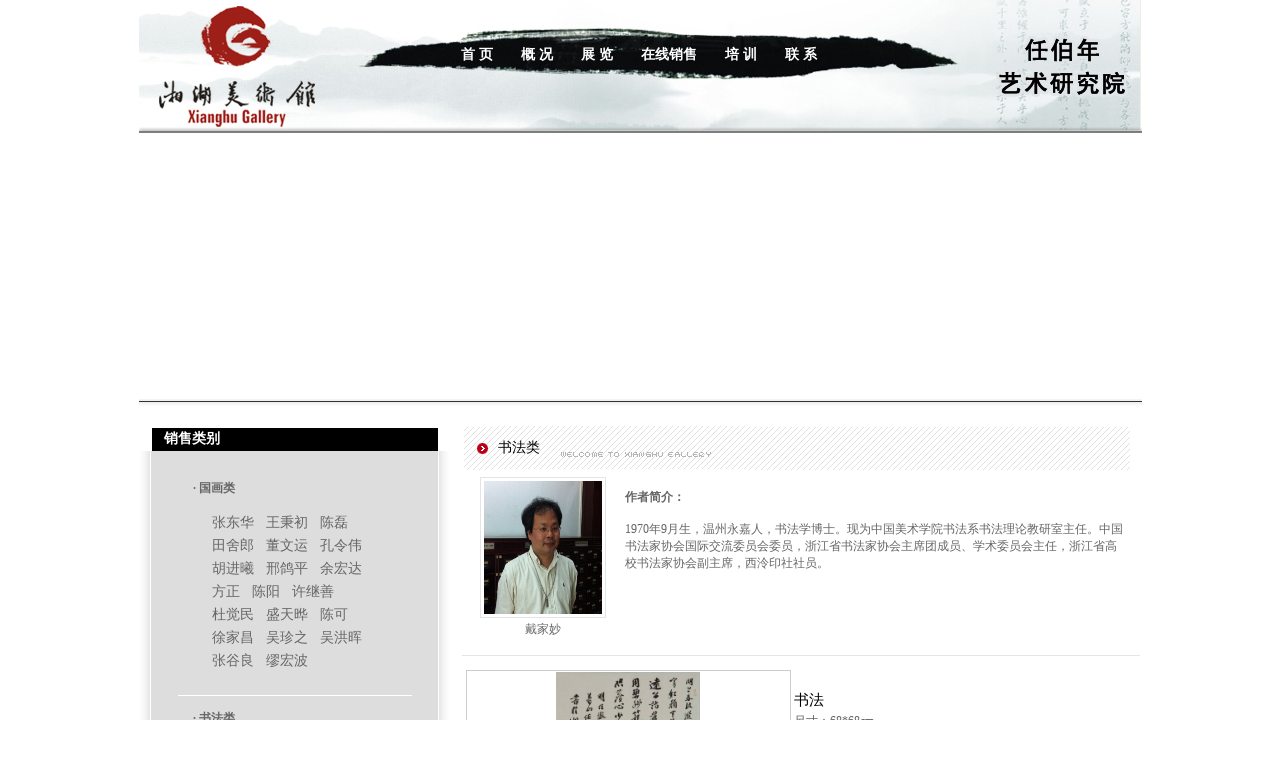

--- FILE ---
content_type: text/html
request_url: http://xh-am.com/xiaoshou.asp?smallclass=65
body_size: 4323
content:
<!DOCTYPE HTML PUBLIC "-//W3C//DTD HTML 4.01 Transitional//EN"
"http://www.w3.org/TR/html4/loose.dtd">
<html>
<head>
<meta http-equiv="Content-Type" content="text/html; charset=gb2312">
<title>湘湖美术馆</title>
<style type="text/css">
<!--
body {
	margin-left: 0px;
	margin-top: 0px;
	margin-right: 0px;
	margin-bottom: 0px;
	margin:auto;
}
-->
</style>
<link href="css.css" rel="stylesheet" type="text/css">
<style type="text/css">
.style1 {color: #FF0000}
</style>
</head>

<body>
<table width="1003" border="0" align="center" cellpadding="0" cellspacing="0">
<tr>
    <td height="133"><table width="1003" height="133" border="0" cellpadding="0" cellspacing="0" background="images/index_topbg.jpg">
      <tr>
        <td width="322" height="62">　</td>
        <td width="681" height="62" valign="bottom" class="wiwd14"><a href="index.asp" class="wiwd14"><strong>首 页</strong></a><strong>　　<a href="zi.asp" class="wiwd14"><strong>概 况</strong></a>　　<a href="zhanlan.asp" class="wiwd14"><strong>展 览</strong></a>　　<a href="xiaoshou.asp" class="wiwd14"><strong>在线销售</strong></a>　　<a href="px.asp" class="wiwd14"><strong>培 训</strong></a>　　<a href="lx.asp" class="wiwd14"><strong>联 系</strong></a></strong></td>
      </tr>
      <tr>
        <td height="68">　</td>
        <td>　</td>
      </tr>
    </table></td>
  </tr>
  <tr>
    <td height="132" valign="top"><table width="1003" border="0" cellspacing="0" cellpadding="0">
      <tr>
        <td>
        <object classid="clsid:D27CDB6E-AE6D-11cf-96B8-444553540000" codebase="http://download.macromedia.com/pub/shockwave/cabs/flash/swflash.cab#version=6,0,29,0" width="1003" height="266">
            <param name="movie" value="images/top.swf">
            <param name="quality" value="high">
            <embed src="images/top.swf" quality="high" pluginspage="http://www.macromedia.com/go/getflashplayer" type="application/x-shockwave-flash" width="1003" height="266"></embed>
        </object></td></tr>
      <tr>
        <td height="8" valign="top" background="images/tubobg_02_01.jpg"></td>
        </tr>
    </table></td>
  </tr>
  
    </table></td>
  </tr>
  <tr>
    <td height="100" valign="top" align="center"><table width="1003" border="0" align="center" cellpadding="0" cellspacing="0">
      <tr>
        <td height="12" valign="top">&nbsp;</td>
        <td valign="top">&nbsp;</td>
      </tr>
      <tr>
        <td width="322" height="520" valign="top"><table width="313" height="352"  border="0" cellpadding="0" cellspacing="0">
          <tr>
            <td width="60%" height="29" align="center" valign="bottom"><table width="286"  border="0" cellpadding="0" cellspacing="0" bgcolor="#000000">
              <tr>
                <td height="23" align="left">　<span class="wiwd14">销售类别</span></td>
              </tr>
            </table></td>
            </tr>
          <tr>
            <td height="80" align="center" valign="top"><table width="100%"  border="0" cellpadding="0" cellspacing="0" background="images/zileftbg.jpg">
              <tr>
                <td height="191" align="center" valign="top"><br>
                  <table width="75%" height="363"  border="0" cellpadding="0" cellspacing="0">
                    <tr>
                      <td height="45" align="left"> 　

 
                        <strong> ·                        </strong><strong>国画类<br>
                        </strong> </td>
                    </tr>
                    <tr>
                      <td height="45" align="left"><table width="200" border="0" align="right" cellpadding="0" cellspacing="0">
                        <tr>
                          <td class="txt14">
                          
                          <a href="xiaoshou.asp?smallclass=9">张东华</a>&nbsp;&nbsp; 
                          
                          <a href="xiaoshou.asp?smallclass=12">王秉初</a>&nbsp;&nbsp; 
                          
                          <a href="xiaoshou.asp?smallclass=43">陈磊</a>&nbsp;&nbsp; 
                          <br>
                          <a href="xiaoshou.asp?smallclass=44">田舍郎</a>&nbsp;&nbsp; 
                          
                          <a href="xiaoshou.asp?smallclass=46">董文运</a>&nbsp;&nbsp; 
                          
                          <a href="xiaoshou.asp?smallclass=47">孔令伟</a>&nbsp;&nbsp; 
                          <br>
                          <a href="xiaoshou.asp?smallclass=49">胡进曦</a>&nbsp;&nbsp; 
                          
                          <a href="xiaoshou.asp?smallclass=50">邢鸽平</a>&nbsp;&nbsp; 
                          
                          <a href="xiaoshou.asp?smallclass=53">余宏达</a>&nbsp;&nbsp; 
                          <br>
                          <a href="xiaoshou.asp?smallclass=54">方正</a>&nbsp;&nbsp; 
                          
                          <a href="xiaoshou.asp?smallclass=55">陈阳</a>&nbsp;&nbsp; 
                          
                          <a href="xiaoshou.asp?smallclass=58">许继善</a>&nbsp;&nbsp; 
                          <br>
                          <a href="xiaoshou.asp?smallclass=59">杜觉民</a>&nbsp;&nbsp; 
                          
                          <a href="xiaoshou.asp?smallclass=62">盛天晔</a>&nbsp;&nbsp; 
                          
                          <a href="xiaoshou.asp?smallclass=63">陈可</a>&nbsp;&nbsp; 
                          <br>
                          <a href="xiaoshou.asp?smallclass=64">徐家昌</a>&nbsp;&nbsp; 
                          
                          <a href="xiaoshou.asp?smallclass=66">吴珍之</a>&nbsp;&nbsp; 
                          
                          <a href="xiaoshou.asp?smallclass=67">吴洪晖</a>&nbsp;&nbsp; 
                          <br>
                          <a href="xiaoshou.asp?smallclass=68">张谷良</a>&nbsp;&nbsp; 
                          
                          <a href="xiaoshou.asp?smallclass=69">缪宏波</a>&nbsp;&nbsp; 
                          
</td>
                        </tr>
                        <tr>
                          <td class="txt14">&nbsp;</td>
                        </tr>
                      </table></td>
                    </tr>
                    <tr>
                      <td height="1" align="left" bgcolor="#FFFFFF"></td>
                    </tr>
                    <tr>
                      <td height="45" align="left">　

 
                        <strong> · </strong><strong>书法类</strong></td>
                    </tr>
                    <tr>
                      <td height="45" align="left"><table width="200" border="0" align="right" cellpadding="0" cellspacing="0">
                        <tr>
                          <td class="txt14">
                           
                          <a href="xiaoshou.asp?smallclass=18">沈乐平</a>&nbsp;&nbsp; 
                          
                          <a href="xiaoshou.asp?smallclass=29">吕国璋</a>&nbsp;&nbsp; 
                          
                          <a href="xiaoshou.asp?smallclass=30">祝遂之</a>&nbsp;&nbsp; 
                          <br>
                          <a href="xiaoshou.asp?smallclass=40">王学增</a>&nbsp;&nbsp; 
                          
                          <a href="xiaoshou.asp?smallclass=48">杨西湖</a>&nbsp;&nbsp; 
                          
                          <a href="xiaoshou.asp?smallclass=51">俞建华</a>&nbsp;&nbsp; 
                          <br>
                          <a href="xiaoshou.asp?smallclass=52">高晓莎</a>&nbsp;&nbsp; 
                          
                          <a href="xiaoshou.asp?smallclass=56">王冬龄</a>&nbsp;&nbsp; 
                          
                          <a href="xiaoshou.asp?smallclass=57">朱关田</a>&nbsp;&nbsp; 
                          <br>
                          <a href="xiaoshou.asp?smallclass=65">戴家妙</a>&nbsp;&nbsp; 
                          
                          <a href="xiaoshou.asp?smallclass=70">郭仲选</a>&nbsp;&nbsp; 
                          
                          <a href="xiaoshou.asp?smallclass=71">张爱国</a>&nbsp;&nbsp; 
                          <br>
                          <a href="xiaoshou.asp?smallclass=72">来海鸿</a>&nbsp;&nbsp; 
                          
                          </td>
                        </tr>
                        <tr>
                          <td class="txt14">&nbsp;</td>
                        </tr>
                      </table></td>
                    </tr>
                    <tr>
                      <td height="1" align="left" bgcolor="#FFFFFF"></td>
                    </tr>
                    <tr>
                      <td height="45" align="left">　
                        <strong> · 印石类</strong></td>
                    </tr>
                    <tr>
                      <td height="45" align="left"><table width="200" border="0" align="right" cellpadding="0" cellspacing="0">
                        <tr>
                          <td class="txt14">
						  
                          <a href="xiaoshou.asp?smallclass=32">青田石</a>&nbsp;&nbsp; 
                          
                          <a href="xiaoshou.asp?smallclass=33">寿山石</a>&nbsp;&nbsp; 
                          
                          <a href="xiaoshou.asp?smallclass=34">昌化石</a>&nbsp;&nbsp; 
                          <br>
                          <a href="xiaoshou.asp?smallclass=36">巴林石</a>&nbsp;&nbsp; 
                          
                          <a href="xiaoshou.asp?smallclass=39">其他</a>&nbsp;&nbsp; 
                          </td>
                        </tr>
                        <tr>
                          <td class="txt14">&nbsp;</td>
                        </tr>
                      </table></td>
                    </tr>
                    <tr>
                      <td height="1" align="left" bgcolor="#FFFFFF"></td>
                    </tr>
                    <tr>
                      <td height="45" align="left">　
                        <strong> · 篆刻类</strong></td>
                    </tr>
                    <tr>
                      <td height="45" align="left"><table width="200" border="0" align="right" cellpadding="0" cellspacing="0">
                        <tr>
                          <td class="txt14">
						  
                          <a href="xiaoshou.asp?smallclass=37">朱文</a>&nbsp;&nbsp; 
                          
                          <a href="xiaoshou.asp?smallclass=38">白文</a>&nbsp;&nbsp; 
                          </td>
                        </tr>
                        <tr>
                          <td class="txt14">&nbsp;</td>
                        </tr>
                      </table></td>
                    </tr>
                    <tr>
                      <td height="1" align="left" bgcolor="#FFFFFF"></td>
                    </tr>
                    <tr>
                      <td height="45" align="left">　 <strong> </strong><strong>&middot; </strong><strong>业务承接</strong></td>
                    </tr>
                    <tr>
                      <td height="45" align="left"><table width="200" border="0" align="right" cellpadding="0" cellspacing="0">
                        <tr>
                          <td class="txt14">
                          <a href="xiaoshou.asp?smallclass=19">企业文化上墙</a><br>
                          
                          <a href="xiaoshou.asp?smallclass=73">书画作品展览</a><br>
                          
                          <a href="xiaoshou.asp?smallclass=74">展陈布置</a><br>
                          
                          <a href="xiaoshou.asp?smallclass=75">书画培训</a><br>
                          
                          <a href="xiaoshou.asp?smallclass=76">书籍设计</a><br>
                          
                          <a href="xiaoshou.asp?smallclass=77">书画作品销售</a><br>
                          </td>
                        </tr>
                        <tr>
                          <td class="txt14">&nbsp;</td>
                        </tr>
                      </table></td>
                    </tr>
                    <tr>
                      <td height="1" align="left" bgcolor="#FFFFFF"></td>
                    </tr>
                  </table></td>
              </tr>
            </table></td>
          </tr>
          <tr>
            <td height="243" align="center" valign="top"><img src="images/zileftbo.jpg" width="313" height="235"></td>
          </tr>
        </table></td>
        <td width="681" valign="top"><table width="98%"  border="0" cellspacing="0" cellpadding="0">
          <tr>
            <td height="52"><table width="680" height="52" border="0" cellpadding="0" cellspacing="0" background="images/zibanbg.jpg">
              <tr>
                <td width="37">&nbsp;</td>
                <td width="630" valign="middle"><span class="wd14000">书法类</span></td>
              </tr>
            </table></td>
          </tr>
          <tr>
            <td height="157" valign="top"><table width="100%"  border="0" cellspacing="0" cellpadding="0">
              <tr>
                <td width="24%" height="152" align="center"><table width="51%" height="94"  border="0" cellpadding="1" cellspacing="2" class="kuang1">
                  <tr>
                    <td height="86"><img src="/uploadfile/product/201410/20141091565418210.jpg" width="118" height="133"></td>
                    </tr>
                  </table>
                  <table width="100%" border="0">
                    <tr>
                      <td align="center">戴家妙</td>
                    </tr>
                  </table></td>
                <td width="76%" align="center"><table width="97%" height="157"  border="0" align="left" cellpadding="0" cellspacing="0">
                  <tr>
                    <td width="74%" height="12" align="left">&nbsp;</td>
                    </tr>
                  <tr>
                    <td height="12" align="left"><strong>作者简介：</strong></td>
                    </tr>
                  <tr>
                    <td height="12" align="left">&nbsp;</td>
                    </tr>
                  <tr>
                    <td height="109" align="left" valign="top">1970年9月生，温州永嘉人，书法学博士。现为中国美术学院书法系书法理论教研室主任。中国书法家协会国际交流委员会委员，浙江省书法家协会主席团成员、学术委员会主任，浙江省高校书法家协会副主席，西泠印社社员。</td>
                    </tr>
                  <tr>
                    <td height="12" align="left">&nbsp;</td>
                    </tr>
                  </table></td>
              </tr>
              </table></td>
          </tr>
          <tr>
            <td height="23" valign="top"><table width="100%" border="0" cellpadding="0" cellspacing="0">
              <tr>
                <td><img src="images/index_39.jpg" width="679" height="20"></td>
                </tr>
              <tr>
              <td><table width="100%" border="0">
                <tr>
                 
<td><table width="100%" border="0">
                    <tbody><tr>
                      <td valign="middle" align="center" width="144" style="border:#CCC 1px solid;"><a href="xsDetail.asp?id=239" target="_blank"><img width="144" src="/uploadfile/product/201410/201410114492980684.jpg"></a></td>
                      <td width="154"><table border="0" cellspacing="0" cellpadding="0">
                        <tbody><tr>
                          <td align="left" class="wiwd15">书法</td>
                        </tr>
                        <tr>
                          <td align="left">尺寸：68*68cm</td>
                        </tr>
                        <tr>
                          <td align="left">价格：待售</td>
                        </tr>
                        <tr>
                          <td align="left">备注：咨询电话   13123927889</td>
                        </tr>
                        <tr>
                          <td height="38" align="left"><a href="xsDetail.asp?id=239" target="_blank"><img width="70" height="22" src="images/index_40.jpg"></a></td>
                        </tr>
                      </tbody></table></td>
                    </tr>
                  </tbody></table></td>
  
                </tr>
              </table></td>
             
                </tr>
              <tr>
                <td><img src="images/index_41.jpg" width="668" height="15"></td>
              </tr>
              </table></td>
          </tr>
          <tr>
            <td height="12"><table width='98%' border=0 align='center'  cellspacing=0 height=100% >  <tr>    <td width='49%' height=30  align=left>	 共	 <font color=red><b>1</b></font>	 条记录 当前第	 <font color=red><b>1</b></font>     页/共	 <font color=red><b>1</b></font>	 页	 </td>    <td width='60%' align='right'><img alt='首页' src='/Images/PageHome.gif' border=0 width='15' height='14'><img alt='上一页' src='/Images/PageUp.gif' border=0 width='15' height='14'><b>&nbsp;<a href='?PageNo=1&smallclass=65'><font color=blue>1</font></a></b>&nbsp<img alt='下一页' src='/Images/PageDown.gif' border=0 width='15' height='14'><img alt='末页' src='/Images/PageEnd.gif' border=0 width='15' height='14'>    </td>  </tr></table></td>
          </tr>
        </table></td>
      </tr>
    </table></td>
  </tr>
  <table align="center" width="1003">
<tr>
    <td height="37" background="images/index_33.jpg"> ·友情链接</td>
  </tr>
  <tr>
    <td height="41"><table width="90%"  border="0" align="center" cellpadding="0" cellspacing="0">
      <tr align="center">
        <td height="28"><img src="images/lj01.jpg" width="121" height="50"></td>
        <td><img src="images/lj02.jpg" width="121" height="50"></td>
        <td><img src="images/lj03.jpg" width="107" height="50"></td>
        <td><img src="images/lj04.jpg" width="121" height="50"></td>
        <td><img src="images/lj05.jpg" width="121" height="50"></td>
        <td><img src="images/lj06.jpg" width="121" height="50"></td>
        <td><img src="images/lj07.jpg" width="121" height="50"></td>
        <td><img src="images/lj08.jpg" width="121" height="50"></td>
      </tr>
    </table></td>
  </tr>
  </table>
  <table align="center">
  <tr>
    <td><img src="images/index_bo.jpg" width="977" height="78"></td>
</tr>
</table>

</body>
</html>


--- FILE ---
content_type: text/css
request_url: http://xh-am.com/css.css
body_size: 586
content:
td {
	font-family: "宋体";
	font-size: 12px;
	color: #666666;
	text-decoration: none;
}
.wiwd14 {
	font-family: "宋体";
	font-size: 14px;
	font-weight: bold;
	color: #FFFFFF;
	text-decoration: none;
}
a.wiwd14:link {
	font-family: "宋体";
	font-size: 14px;
	font-weight: bold;
	font-weight: normal;
	color: #FFFFFF;
	text-decoration: none;
}
a.wiwd14:visited {
	font-family: "宋体";
	font-size: 14px;
	font-weight: bold;
	font-weight: normal;
	color: #FFFFFF;
	text-decoration: none;
}
a.wiwd14:hover {
	font-family: "宋体";
	color: #DD0000;
	text-decoration: none;
}


.wiwd15 {
	font-family: "宋体";
	font-size: 15px;
	color: #000;
	text-decoration: none;
	line-height: 25px;
}
a.wiwd15:link {
	font-family: "宋体";
	font-size: 15px;
	font-weight: bold;
	color: #000;
	text-decoration: none;
	line-height: 25px;
}
a.wiwd15:visited {
	font-family: "宋体";
	font-size: 15px;
	font-weight: bold;
	color: #000;
	text-decoration: none;
	line-height: 25px;
}
a.wiwd15:hover {
	font-family: "宋体";
	color: #DD0000;
	text-decoration: none;
	line-height: 25px;
}


.kuang1 {
	border: 1px solid #E4E4E4;
}
.kuang333 {
	border: 4px solid #f3f3f3;
}
.wdccc {
	font-family: "宋体";
	color: #CCCCCC;
}
.wdfff {
	color: #FFFFFF;
	text-decoration: none;
}
a.wdfff:link {
	font-family: "宋体";
	color: #FFFFFF;
	text-decoration: none;
}
a.wdfff:visited {
	font-family: "宋体";
	color: #FFFFFF;
	text-decoration: none;
}
a.wdfff:hover {
	font-family: "宋体";
	color: #DD0000;
	text-decoration: none;
}

.kuangdo {
	border: 1px solid #D0D0D0;
}
a:link {
	font-family: "宋体";
	color: #666666;
	text-decoration: none;
}
a:visited {
	font-family: "宋体";
	color: #666666;
	text-decoration: none;
}
a:hover {
	font-family: "宋体";
	color: #DD0000;
	text-decoration: none;
}
.wd14000 {
	font-size: 14px;
	color: #000000;
	text-decoration: none;
}
.txt14 {
	font-family: "宋体";
	font-size: 14px;
	line-height: 23px;
	color: #666666;
	text-decoration: none;
}
.kuangxuxian {
	font-size: 13px;
	line-height: 23px;
	color: #333333;
	border-top: 1px none #999999;
	border-right: 1px none #999999;
	border-bottom: 1px dashed #999999;
	border-left: 1px none #999999;
}
